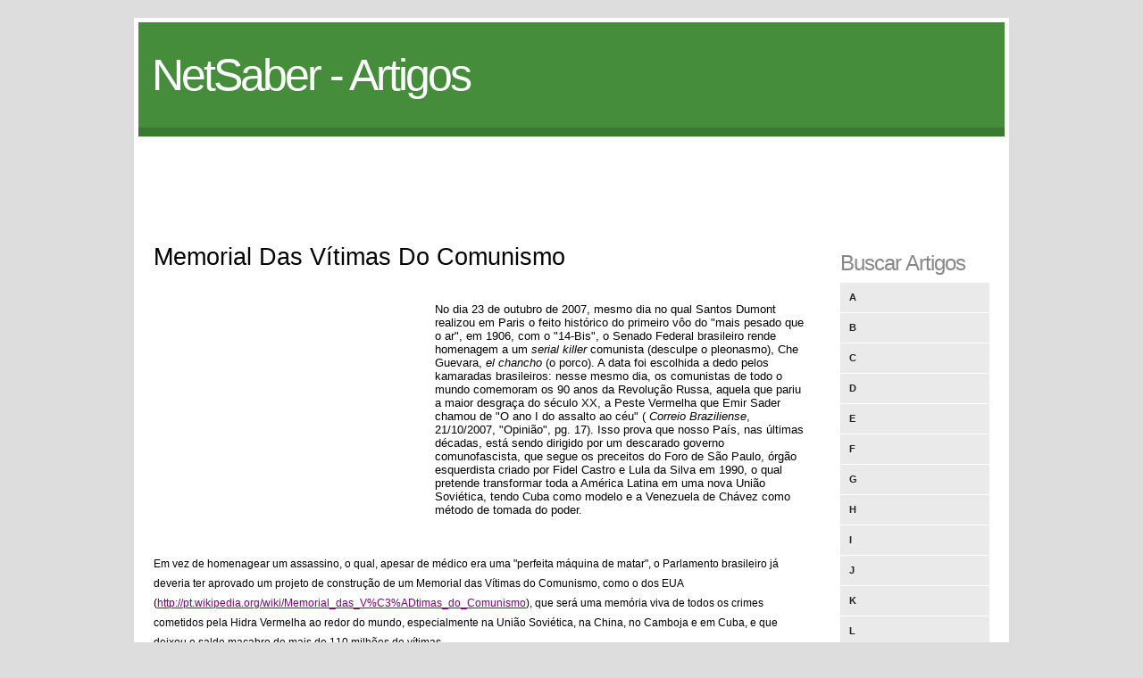

--- FILE ---
content_type: text/html
request_url: http://artigos.netsaber.com.br/resumo_artigo_2032/artigo_sobre_memorial-das-vitimas-do-comunismo
body_size: 17699
content:
  
<!DOCTYPE html PUBLIC "-//W3C//DTD XHTML 1.0 Strict//EN" "http://www.w3.org/TR/xhtml1/DTD/xhtml1-strict.dtd">
<html xmlns="http://www.w3.org/1999/xhtml">
<head>
<meta http-equiv="Content-Type" content="text/html; charset=iso-8859-1" />
<META name="verify-v1" content="KYjVmSDoRHZOhKvOaNXtsFQMNMCPPI+q+hTRJnswh2I=" />
<title>Memorial Das Vítimas Do Comunismo</title>
<BASE href="http://artigos.netsaber.com.br/" />
<link rel="stylesheet" href="styles.css" type="text/css" />
<link rel="shortcut icon" href="favicon.ico" />
</head>
<body>
<div id="container">
	<div id="header">
    	<h1><a href="/">NetSaber - Artigos</a></h1>
        <!--<h2>slogan</h2>-->
        <div class="clear"></div>
    </div>
    
    <div id="nav">
    	<script async src="//pagead2.googlesyndication.com/pagead/js/adsbygoogle.js"></script>
<!-- artigos -->
<ins class="adsbygoogle"
     style="display:inline-block;width:970px;height:90px"
     data-ad-client="ca-pub-0797186457518165"
     data-ad-slot="9388894558"></ins>
<script>
(adsbygoogle = window.adsbygoogle || []).push({});
</script>
    </div>
    
    <div id="body">
		<div id="content">

      <h2>Memorial Das Vítimas Do Comunismo</h2><BR/><BR/>


<div style='width:300px; height:250px; float: left; margin-right: 15px; margin-bottom: 15px;'>

<script async src="//pagead2.googlesyndication.com/pagead/js/adsbygoogle.js"></script>
<!-- artigos_300x250 -->
<ins class="adsbygoogle"
     style="display:inline-block;width:300px;height:250px"
     data-ad-client="ca-pub-0797186457518165"
     data-ad-slot="5406020153"></ins>
<script>
(adsbygoogle = window.adsbygoogle || []).push({});
</script>

</div>


      


     <span><font color="#000000">No
dia 23 de outubro de 2007, mesmo dia no qual Santos Dumont realizou em
Paris o feito hist&oacute;rico do primeiro v&ocirc;o do "mais pesado que o ar", em
1906, com o "14-Bis", o Senado Federal brasileiro rende homenagem a um <i>serial killer</i> comunista (desculpe o pleonasmo), Che Guevara, <i>el chancho</i>
(o porco). A data foi escolhida a dedo pelos kamaradas brasileiros:
nesse mesmo dia, os comunistas de todo o mundo comemoram os 90 anos da
Revolu&ccedil;&atilde;o Russa, aquela que pariu a maior desgra&ccedil;a do s&eacute;culo XX, a
Peste Vermelha que Emir Sader chamou de "O ano I do assalto ao c&eacute;u" ( <i>Correio Braziliense</i>, 21/10/2007, "Opini&atilde;o", pg. 17). Isso
prova que nosso Pa&iacute;s, nas &uacute;ltimas d&eacute;cadas, est&aacute; sendo dirigido por um
descarado governo comunofascista, que segue os preceitos do Foro de S&atilde;o
Paulo, &oacute;rg&atilde;o esquerdista criado por Fidel Castro e Lula da Silva em
1990, o qual pretende transformar toda a Am&eacute;rica Latina em uma nova
Uni&atilde;o Sovi&eacute;tica, tendo Cuba como modelo e a Venezuela de Ch&aacute;vez como
m&eacute;todo de tomada do poder.</font></span>
<p><span><font color="#000000">&nbsp;</font></span></p>
<p><span><font color="#000000">Em
vez de homenagear um assassino, o qual, apesar de m&eacute;dico era uma
"perfeita m&aacute;quina de matar", o Parlamento brasileiro j&aacute; deveria ter
aprovado um projeto de constru&ccedil;&atilde;o de um Memorial das V&iacute;timas do
Comunismo, como o dos EUA (<a href="https://pt.wikipedia.org/wiki/Memorial_das_V%C3%ADtimas_do_Comunismo" target="_blank" onclick="return top.js.OpenExtLink(window,event,this)"><u><font color="#800080">http://pt.wikipedia.org/wiki<wbr>/Memorial_das_V%C3%ADtimas_do<wbr>_Comunismo</font></u></a>),
que ser&aacute; uma mem&oacute;ria viva de todos os crimes cometidos pela Hidra
Vermelha ao redor do mundo, especialmente na Uni&atilde;o Sovi&eacute;tica, na China,
no Camboja e em Cuba, e que deixou o saldo macabro de mais de 110
milh&otilde;es de v&iacute;timas.</font></span></p>
<p><span><font color="#000000">&nbsp;</font></span></p>
<p><span><font color="#000000">J&aacute;
que &eacute; &eacute;poca da farra vermelha, agrego-me &agrave; festa dos distintos
kamaradas para lembrar a her&oacute;ica hist&oacute;ria de alguns dos dissidentes
sovi&eacute;ticos, especialmente Alexandre Soljen&iacute;tsin, que legou &agrave; humanidade
o portentoso livro <i>Arquip&eacute;lago Gulag</i> (1). E assim deixar minha modesta contribui&ccedil;&atilde;o ao inexistente Memorial Brasileiro das V&iacute;timas do Comunismo.

 </font></span></p>
<p><span><br/><font color="#000000">Na
antiga URSS, n&atilde;o havia "opositores", mas apenas "dissidentes". Diz-se
dos intelectuais perseguidos por se oporem ao regime comunista, que
surgiram a partir da desestaliniza&ccedil;&atilde;o efetuada por Kruschev, a partir
de 1956. Os dissidentes eram condenados a molestamento, demiss&atilde;o do
emprego, expuls&atilde;o dos sindicatos profissionais, exames psiqui&aacute;tricos e
confinamento em casas de sa&uacute;de mental, julgamento e ex&iacute;lio em campos de
concentra&ccedil;&atilde;o para trabalhos for&ccedil;ados. </font></span></p>
<p><span><br/><font color="#000000">Durante
o f&eacute;rreo regime de St&aacute;lin, poucos dissidentes conseguiram sobreviver,
como o escritor Alexandre Soljen&iacute;tsin e o talentoso projetista
aeron&aacute;utico Andrey Tupolev, que foi preso no final da d&eacute;cada de 1930 e
libertado em 1943 por intercess&atilde;o do marechal Alexandre Golovanov,
Chefe do Comando de Bombardeiro de Grande Alcance, da For&ccedil;a A&eacute;rea
Vermelha, durante a II Guerra Mundial. </font></span></p>
<p><span><br/><font color="#000000">Abraham
Rothberg (2) identifica 3 correntes de dissid&ecirc;ncia russa: a art&iacute;stica,
a pol&iacute;tica e a cient&iacute;fica. A dissid&ecirc;ncia art&iacute;stica inclui nomes como
Ehrenburg (<i>Degelo</i>), Dudintsev, Yevtushenko, Pasternak (<i>Doutor Jivago</i>), Soljen&iacute;tsin (<i>Arquip&eacute;lago Gulag</i>).
A dissid&ecirc;ncia pol&iacute;tica: Yakir, Amalrik, Litvinov, Grigorenko,
Marchenko. E a dissid&ecirc;ncia cient&iacute;fica: Sakharov (pai da bomba de
hidrog&ecirc;nio sovi&eacute;tica), Tamm, Kapitsa, Medvedev. </font></span></p>
<p><span><br/><font color="#000000">Um
dissidente famoso foi o escritor Boris Pasternak, que havia passado um
ano na pris&atilde;o de Lubianka (3), em Moscou, e quatro anos num campo de
trabalhos for&ccedil;ados na Sib&eacute;ria, do qual foi libertado (como Soljen&iacute;tsin)
pela anistia geral ap&oacute;s a morte de St&aacute;lin. Em 1956, Pasternak concluiu <i>Doutor Jivago</i>, que foi rejeitado por v&aacute;rias editoras sovi&eacute;ticas, controladas pelos "herdeiros de St&aacute;lin". </font></span></p>
<p><span><br/><font color="#000000">Pasternak
enviou uma c&oacute;pia do romance a Giangiacomo Feltrinelli, editor italiano
e membro do PCI. O livro foi publicado na It&aacute;lia no dia 15 de novembro
de 1957, embora Pasternak tivesse pedido a Feltrinelli para n&atilde;o
faz&ecirc;-lo, pois vinha sofrendo amea&ccedil;as do regime de Moscou. No dia 23 de
outubro de 1958, a Academia Sueca outorga o Pr&ecirc;mio Nobel de Literatura
a Pasternak. Come&ccedil;a a persegui&ccedil;&atilde;o contra o escritor e no dia 28 de
outubro de 1958 ele &eacute; expulso da Uni&atilde;o dos Escritores Sovi&eacute;ticos, por
"atitudes incompat&iacute;veis com a voca&ccedil;&atilde;o de um escritor sovi&eacute;tico e por
contrariar as tradi&ccedil;&otilde;es da literatura russa, o povo, a paz e o
Socialismo". A press&atilde;o do PC sobre Pasternak foi tanta que no dia 29 de
novembro de 1958 ele enviou um telegrama &agrave; Academia Sueca, renunciando
ao Pr&ecirc;mio Nobel. Pasternak morreu no dia 30 de maio de 1960, escapando
de outra condena&ccedil;&atilde;o, por&eacute;m, sete semanas depois, a KGB prendia sua
amante, Olga Ivinskaya (que havia denunciado Pasternak &agrave;quele servi&ccedil;o
secreto), e sua filha, acusando-as de manipula&ccedil;&otilde;es financeiras que
envolviam <i>royalties</i> entregues a Pasternak. Ambas foram
condenadas, no dia 7 de dezembro de 1960, respectivamente, a 8 e 5 anos
de pris&atilde;o, em col&ocirc;nias penais da Sib&eacute;ria. </font></span></p>
<p><span><br/><font color="#000000">O
escritor Sholkhov, em 1965, teve permiss&atilde;o de Brezhnew e Kosygin para
receber seu Pr&ecirc;mio Nobel de Literatura em Estocolmo. O historiador
ucraniano Valentyn Moroz foi condenado em 1966 a cinco anos de
internamento num campo de concentra&ccedil;&atilde;o, dos quais um ano teria que ser
passado numa solit&aacute;ria na Pris&atilde;o de Vladimir. O principal "crime" de
Moroz foi sua oposi&ccedil;&atilde;o &agrave; "russifica&ccedil;&atilde;o" da Ucr&acirc;nia. No campo de
concentra&ccedil;&atilde;o, Moroz escreveu <i>Relat&oacute;rio da Reserva de B&eacute;ria</i>, em que ataca a sociedade
sovi&eacute;tica e os privil&eacute;gios dos "herdeiros de St&aacute;lin". Em 1970, Moroz
foi novamente condenado a nove anos, seis numa pris&atilde;o e tr&ecirc;s num campo
de trabalhos for&ccedil;ados. O historiador Andrei Amalrik, autor do livro <i>A Uni&atilde;o Sovi&eacute;tica Sobreviver&aacute; at&eacute; 1984?</i>
(seria uma alus&atilde;o ao livro 1984, de George Orwell?), foi condenado em
dezembro de 1970 a tr&ecirc;s anos num campo de concentra&ccedil;&atilde;o. Outra obra sua
foi <i>Viagem Involunt&aacute;ria &agrave; Sib&eacute;ria</i>, baseada em suas pr&oacute;prias experi&ecirc;ncias no <i>kolkhoz</i> (4) siberiano de Tomsk, onde havia passado o ex&iacute;lio, de maio de 1965 a agosto de 1966. </font></span></p>
<p><span><br/><font color="#000000">"Por
volta do fim de 1968, a reabilita&ccedil;&atilde;o de Stalin ou a reestaliniza&ccedil;&atilde;o
tinha-se processado rapidamente. A cr&iacute;tica de crimes de Stalin, de
pris&otilde;es em massa, deporta&ccedil;&otilde;es, assassinatos, expurgos e campos de
concentra&ccedil;&atilde;o tinha desaparecido da imprensa e das conversa&ccedil;&otilde;es
privadas" (Abraham Rothberg, in <i>Os Herdeiros de Stalin</i>, pg. 264). </font></span></p>
<p><span><br/><font color="#000000">O
Kremlin considerava graves as amea&ccedil;as da liberaliza&ccedil;&atilde;o, do revisionismo
e da reforma. A liberaliza&ccedil;&atilde;o tcheca tinha sido desencadeada por
intelectuais e escritores, o que ocasionou a invas&atilde;o da
Tchecoslov&aacute;quia, no dia 21 de agosto de 1968, com a destitui&ccedil;&atilde;o de
Dubcek - "equivalente internacional de Soljen&iacute;tsin". </font></span></p>
<p><span><br/><font color="#000000">Uma
carta do dissidente Pyotr Yakir, em 6 de mar&ccedil;o de 1969, &agrave; revista do
Partido, Kommunist, condenava Stalin em 17 pontos, documentados em
fontes sovi&eacute;ticas, relacionando os crimes com o c&oacute;digo penal sovi&eacute;tico.
Atribu&iacute;a a Stalin a responsabilidade por suic&iacute;dios e execu&ccedil;&otilde;es de
l&iacute;deres de c&uacute;pula sovi&eacute;ticos no Partido, no Governo, nas For&ccedil;as
Armadas, nos servi&ccedil;os de Intelig&ecirc;ncia e na Pol&iacute;cia. Comunistas
estrangeiros refugiados na Uni&atilde;o Sovi&eacute;tica tinham sido assassinados por
ordens de Stalin, incluindo comunistas proeminentes, como os alem&atilde;es
Hermann Schubert e Heinz Neumann, os h&uacute;ngaros Bela Kun e Gabor Farkas,
os poloneses Tomasz Dombal e Yulian Lesczynski (um dos fundadores do PC
polon&ecirc;s) e at&eacute; o su&iacute;&ccedil;o Fritz Platten, que protegera Lenin com seu
pr&oacute;prio corpo por ocasi&atilde;o do primeiro atentado contra a vida de Lenin.
Yakir condenava Stalin, ainda, pela repress&atilde;o e deporta&ccedil;&atilde;o em massa de
povos n&atilde;o russos ("pol&iacute;tica do liq&#252;idificador") durante e depois da II
Guerra Mundial, entre eles os t&aacute;rtaros da Crim&eacute;ia, os b&aacute;lcares, os
chechenos-ingushes e os calmiques. Yakir condenava Stalin pelos
expurgos que liquidaram 80% do corpo de oficiais superiores &#8211; aqueles
que lutaram na Guerra Civil Espanhola, t&eacute;cnicos e intelectuais &#8211; com o
resultado de milh&otilde;es de baixas nas primeiras fases da II Guerra
Mundial, especialmente no cerco nazista a Leningrado. <br/><br/>O dissidente mais famoso foi o escritor Alexandre Soljen&iacute;tsin, autor de <i>Arquip&eacute;lago Gulag</i>,
livro que sugeria que toda a R&uacute;ssia sob St&aacute;lin era semelhante a um
imenso mar pontilhado de ilhas de campos de concentra&ccedil;&atilde;o &#8211; na grandiosa
licen&ccedil;a liter&aacute;ria criada por Soljen&iacute;tsin -, realidade que o autor
conhecia profundamente, por ter sido enviado e um desses campos. O
autor sustenta que as atrocidades e persegui&ccedil;&otilde;es do Estado sovi&eacute;tico
haviam come&ccedil;ado em 1918, n&atilde;o sendo, portanto, uma cria&ccedil;&atilde;o arbitr&aacute;ria de
St&aacute;lin, mas de L&ecirc;nin.</font></span></p>
<p><span><br/><font color="#000000">A publica&ccedil;&atilde;o do <i>Arquip&eacute;lago Gulag</i>,
em Paris, no ano de 1973, no original russo, comoveu a opini&atilde;o p&uacute;blica
mundial &#8211; exceto a opini&atilde;o dos comunistas, de al&eacute;m e aqu&eacute;m-mar,
obviamente. O livro de Soljen&iacute;tsin foi documentado com 227 relatos, que
cobrem o per&iacute;odo de 1918 a 1956, e trata da imensa rede de campos de
trabalhos for&ccedil;ados sovi&eacute;ticos, por onde passaram cerca de 66 milh&otilde;es de
pessoas, segundo c&aacute;lculos do pr&oacute;prio autor. </font></span></p>
<p><span><br/><font color="#000000">Essa
obra, cujo teor come&ccedil;ou a circular na Uni&atilde;o Sovi&eacute;tica em mar&ccedil;o de 1969,
irritou as autoridades sovi&eacute;ticas e em novembro do mesmo ano
Soljen&iacute;tsin foi expulso da Uni&atilde;o dos Escritores. Para os "herdeiros de
St&aacute;lin", Soljen&iacute;tsin renegava o pr&oacute;prio pa&iacute;s, dando muni&ccedil;&atilde;o aos
inimigos ocidentais, e era reincidente neste tipo de "crime", pois j&aacute;
havia publicado <i>Um Dia na Vida de Ivan Denisovich</i> (seu primeiro
romance), em que retratava o Estado sovi&eacute;tico como um Estado policial e
a Uni&atilde;o Sovi&eacute;tica como uma pris&atilde;o ou campo de concentra&ccedil;&atilde;o. Dos 6.790
membros da Uni&atilde;o dos Escritores, somente 7 solicitaram a reconsidera&ccedil;&atilde;o
da expuls&atilde;o de Soljen&iacute;tsin. Houve protestos do mundo inteiro contra sua
expuls&atilde;o, incluindo nomes como Arthur Miller, G&#252;nter Grass, John
Updike, Bertrand Russell, Hannah Arendt, Graham Greene, Julian Huxley,
Jean-Paul Sartre. </font></span></p>
<p><span><br/><font color="#000000">Soljen&iacute;tsin,
capit&atilde;o de Artilharia do Ex&eacute;rcito russo em combate na linha de frente
contra os nazistas, na II Guerra Mundial, foi detido no front de
Koenigsberg em janeiro de 1945 e condenado, sem julgamento, a oito anos
de pris&atilde;o e mais tr&ecirc;s anos de ex&iacute;lio no desterro do Gulag, tendo
passado pelo menos um ano em hospital para tratamento de c&acirc;ncer. A
acusa&ccedil;&atilde;o baseou-se em carta enviada a um amigo, em que criticava os
privil&eacute;gios no Ex&eacute;rcito e a conduta de St&aacute;lin em rela&ccedil;&atilde;o &agrave; guerra. Foi
expulso do Sindicato dos Escritores, viveu 6 anos como escritor
clandestino e em 1970 recebeu o Pr&ecirc;mio Nobel de Literatura. Ap&oacute;s a
publica&ccedil;&atilde;o do <i>Arquip&eacute;lago Gulag</i>, em 1973, Soljen&iacute;tsin foi
levado de avi&atilde;o, sob protesto, para a Alemanha Ocidental, e em 1974
escolheu a Su&iacute;&ccedil;a para morar. Al&eacute;m do <i>Arquip&eacute;lago Gulag</i>, outros livros do escritor foram publicados no Ocidente, a exemplo de <i>O primeiro c&iacute;rculo</i>, <i>Pavilh&atilde;o dos cancerosos</i> (durante um ano, Soljen&iacute;tsin ficou internado num hospital para tratamento de c&acirc;ncer) e <i>Agosto de 1914</i>, que circularam na URSS em edi&ccedil;&otilde;es clandestinas, ou <i>samizdat</i>
(5). Logo ap&oacute;s sua pris&atilde;o, o regime stalinista queimou os rascunhos do
que poderia se tornar mais uma obra de Soljen&iacute;tsin: "At&eacute; que, no quarto
m&ecirc;s, todos os cadernos do meu <i>Di&aacute;rio de guerra</i> foram lan&ccedil;ados
na boca infernal do fog&atilde;o da Lubianka, espalhando a casca vermelha de
mais um romance morto na R&uacute;ssia e deixando as borboletas negras da
fuligem voar pela mais alta das chamin&eacute;s" (<i>Arquip&eacute;lago Gulag</i>, pg. 141). </font></span></p>
<p><span><br/><font color="#000000"><i>Gulag</i> &eacute; a abreviatura de <i>Gl&aacute;vnoie Upravli&ecirc;nie L&aacute;guerei</i> (Administra&ccedil;&atilde;o Geral dos Campos). O livro <i>Arquip&eacute;lago Gulag</i>
discorre sobre os campos de trabalhos for&ccedil;ados sovi&eacute;ticos (campos de
concentra&ccedil;&atilde;o), por onde passaram cerca de 66 milh&otilde;es de prisioneiros, e
sobre a fome end&ecirc;mica que se seguiu a v&aacute;rios planos econ&ocirc;micos
fracassados, levando pais a comerem seus pr&oacute;prios filhos - donde se
originou, provavelmente, a express&atilde;o "comunista come criancinha": </font></span></p>
<p><span><br/><font color="#000000">"No
fim da guerra civil, e como sua conseq&#252;&ecirc;ncia natural, abateu-se sobre a
regi&atilde;o do Volga um ano de fome como nunca se tinha conhecido. Como isso
n&atilde;o adorna muito a coroa de gl&oacute;ria dos vencedores desta guerra, falam
sobre ele entre os dentes e sem ir al&eacute;m de duas linhas. E no entanto
essa fome chegou at&eacute; ao canibalismo, at&eacute; aos pais comerem os seus
pr&oacute;prios filhos. Nunca uma fome assim tinha sido conhecida na R&uacute;ssia,
nem sequer no 'Tempo dos Tumultos' (ent&atilde;o, como testemunham os
historiadores, os cereais mantinham-se debaixo da neve durante v&aacute;rios
anos, sem serem colhidos). Um s&oacute; filme sobre essa fome poderia projetar
uma luz nova sobre tudo o que vimos e tudo o que sabemos acerca da
Revolu&ccedil;&atilde;o e da guerra civil. Mas n&atilde;o h&aacute; nem filmes, nem romances, nem
estudos estat&iacute;sticos &#8211; &eacute; algo que se procura esquecer, que n&atilde;o
embeleza. Al&eacute;m disso, a causa de qualquer fome, &eacute; costume faz&ecirc;-la
recair sobre os <i>kulaks</i> (6)" (<i>Arquip&eacute;lago Gulag</i>, pg. 331-332). </font></span></p>
<p><span><br/><font color="#000000">"O
Gulag abrangia o complexo de pris&otilde;es, centros de triagem e campos de
trabalhos for&ccedil;ados a que eram condenados opositores do regime,
suspeitos de atividades 'anti-sovi&eacute;ticas', criminosos comuns e hordas
de pessoas que nunca souberam exatamente por que haviam sido
encarceradas. (...) As palavras que descreveram esse sorvedouro de
vidas em escala industrial agora podem ser acompanhadas por raras e
chocantes imagens: mais de 200 desenhos feitos pelo coronel da reserva
Danzig Baldaiev, integrante da pol&iacute;cia sovi&eacute;tica de 1947 at&eacute; o in&iacute;cio
dos anos 80. (...) Particularmente chocantes, e rar&iacute;ssimos, s&atilde;o os
retratos das pris&otilde;es femininas. Uma das cenas mostra mulheres
estupradas em massa por presos comuns, durante um trajeto de barco, sob
o olhar indiferente dos guardas. As enfermeiras estavam sempre lotadas
de prisioneiras ensang&#252;entadas, que haviam sofrido deslocamento do
&uacute;tero por causa do trabalho massacrante. Na chegada, as mulheres eram
enfileiradas nuas diante dos administradores do campo. Eles escolhiam
as preferidas e lhes ofereciam a op&ccedil;&atilde;o de serem poupadas do servi&ccedil;o
pesado caso aceitassem tornar-se suas escravas sexuais" ("Recorda&ccedil;&otilde;es
da casa dos mortos", revista <i>Veja</i>, 7/7/1999, pg. 60 a 62). </font></span></p>
<p><span><br/><font color="#000000">No <i>Gulag</i> de Vorkuta, milh&otilde;es de <i>zeks</i>
(presos pol&iacute;ticos) e outros prisioneiros proporcionaram m&atilde;o-de-obra
barata para a derrubada, o corte e o transporte de madeira para a
minera&ccedil;&atilde;o. Segundo afirma o economista sovi&eacute;tico Vasily Selyunin, "a
princ&iacute;pio, os campos eram usados para sufocar a oposi&ccedil;&atilde;o pol&iacute;tica &agrave;
revolu&ccedil;&atilde;o de 1917; depois, tornaram-se um meio de resolver tarefas
puramente econ&ocirc;micas." Os desenhos chocantes do coronel Baldaiev
resultaram em um document&aacute;rio feito pelo rep&oacute;rter Angus Macqueen, da
BBC inglesa. </font></span></p>
<p><span><br/><font color="#000000">"A
diretriz de escrever Deus com letras min&uacute;sculas &eacute; a mais desprez&iacute;vel
esp&eacute;cie de mesquinhez ate&iacute;sta. (...) Para n&atilde;o dizer que nos l&aacute;bios das
pessoas de 1914, a palavra "deus" em letras min&uacute;sculas fere os ouvidos
e &eacute; historicamente falsa" (Soljen&iacute;tsin, no ep&iacute;logo de seu livro <i>Agosto de 1914</i>). </font></span></p>
<p><span><br/><font color="#000000">Muitos dissidentes foram internados em hospitais psiqui&aacute;tricos (7), alguns condenados <i>in absentia</i>:
a universit&aacute;ria Olga Ioffe, presa devido a poesias confiscadas em sua
casa, escritas por ela e por seu pai, Y. Ioffe, foi internada num
manic&ocirc;mio, em 1970, como "esquizofr&ecirc;nica cr&ocirc;nica"; Valeria
Novodvorskaya, detida por distribuir panfletos com uma poesia em que
criticava o PC, foi diagnosticada pelo Instituto Serbsky e internada
numa cl&iacute;nica psiqui&aacute;trica da pris&atilde;o de Kazan como "esquizofr&ecirc;nica
paran&oacute;ica", em 1970. A poetisa Natalia Gorbanevskaya foi presa e
internada no hospital psiqui&aacute;trico de Kaschenko, onde os pacientes eram
"acalmados" com uma dose do tranq&#252;ilizante estelazine. Em 1970, Zhores
A. Medvedev, especialista em gerontologia, foi confinado em uma cl&iacute;nica
psiqui&aacute;trica de Kaluga. A publica&ccedil;&atilde;o clandestina Cr&ocirc;nica noticiava
esses tipos de julgamentos criminosos que ocorriam em Moscou, Gorki,
Kharkov, Riga, Kiev e mais 2 cidades da Rep&uacute;blica do Uzbeque. </font></span></p>
<p><span><br/><font color="#000000">No
Brasil, a esquerda n&atilde;o perde tempo em falar sobre os "militares
torturadores". Depois de ler a obra de Soljen&iacute;tsin, sabe-se por que a
esquerda mundial se acha no direito de ficar com o monop&oacute;lio da
tortura: </font></span></p>
<p><span><br/><font color="#000000">"Se
aos intelectuais das pe&ccedil;as de Tchekhov, sempre fazendo conjeturas sobre
o que seria a vida dentro de vinte, trinta ou quarenta anos, tivessem
respondido que na R&uacute;ssia se torturariam os acusados durante a instru&ccedil;&atilde;o
do processo, que se lhes apertaria o cr&acirc;nio com um anel de ferro, que
se submergiria uma pessoa num banho de &aacute;cidos, que se ataria um homem
nu para o expor &agrave;s formigas e aos percevejos, que se lhe introduziria
uma baioneta em brasa pelo orif&iacute;cio anal ('a marca secreta') (8), que
se lhe comprimiriam lentamente com uma bota os &oacute;rg&atilde;os sexuais e que,
como tratamento mais suave, se torturaria algu&eacute;m durante uma semana,
sem o deixar dormir, nem lhe dar de beber, espancando-o at&eacute; deixar-lhe
o corpo em carne viva &#8211; nem uma s&oacute; dessas pe&ccedil;as teria chegado at&eacute; o fim
e todos os seus her&oacute;is teriam ido parar no manic&ocirc;mio. </font></span></p>
<p><span><font color="#000000">(...) <br/>Mas
n&atilde;o ser&aacute; mais terr&iacute;vel ainda que, trinta anos depois, nos venham dizer:
n&atilde;o se deve falar disso! Recordar o sofrimento de milh&otilde;es de pessoas &eacute;
deformar a perspectiva hist&oacute;rica! Tratar de descobrir a ess&ecirc;ncia dos
nossos costumes &eacute; obscurecer o progresso material! Que se fale antes
dos altos-fornos que foram acesos, ou dos trens de lamina&ccedil;&atilde;o, ou dos
canais que foram abertos... N&atilde;o, dos canais tamb&eacute;m n&atilde;o &eacute; conveniente
falar... Antes do ouro de Kolim&aacute;... N&atilde;o, tamb&eacute;m isso &eacute; conveniente.
Enfim, pode-se falar de tudo, mas desde que se saiba faze-lo,
glorificando-o... <br/>Ser&aacute; ent&atilde;o incompreens&iacute;vel que amaldi&ccedil;oemos a Inquisi&ccedil;&atilde;o? Acaso,
al&eacute;m das fogueiras, n&atilde;o havia ao mesmo tempo servi&ccedil;os religiosos
solenes? Veja-se, n&atilde;o se proibiam os camponeses de trabalhar todos os
dias... Eles podiam celebrar o Natal com can&ccedil;&otilde;es, pela Trindade as
mo&ccedil;as teciam coroas..." (<i>Arquip&eacute;lago Gulag</i>, pg. 102-103). </font></span></p>
<p><span><font color="#000000">&nbsp;</font></span></p>
<p><span><font color="#000000">Vale
lembrar, tamb&eacute;m, as atrocidades perpetradas pelos comunistas canibais
chineses. Durante a Revolu&ccedil;&atilde;o Cultural, muitos condenados &agrave; morte
tinham seus corpos retalhados, assados e comidos. "Num massacre famoso,
na escola de Mushan em 1968, na qual 150 pessoas morreram, v&aacute;rios
f&iacute;gados foram extirpados na hora e preparados com vinagre de arroz e
alho" ("Canibais de Mao", revista <i>Veja</i>, 22 de janeiro de 1997,
pg. 48-49). Essa pr&aacute;tica de canibalismo se tornou corriqueira, no
per&iacute;odo de 1968 e 1970, quando centenas de "inimigos do povo" foram
devorados em Guangxi, conforme pesquisas de Zheng Yi. O trabalho desse
dissidente exilado nos EUA desde 1992, resultou no livro <i>Scarlet Memorial &#8211; Tales of Cannibalism in Modern China</i> (Memorial Escarlate &#8211; Hist&oacute;rias de Canibalismo na China Moderna). Na mesma &eacute;poca, havia um tipo de tortura <i>sui generis</i>:
alguns presos, ainda vivos, tinham seus &oacute;rg&atilde;os sexuais (p&ecirc;nis e
test&iacute;culos) arrancados, assados e comidos, como consta no mesmo artigo
de Veja: "Wang Wenliu, mao&iacute;sta promovida a vice-presidente do comit&ecirc;
revolucion&aacute;rio de Wuxuan durante a Revolu&ccedil;&atilde;o Cultural, especializou-se
em devorar genitais masculinos assados". Criancinhas comidas na R&uacute;ssia,
"churrasquinhos" degustados na China: uma aut&ecirc;ntica churrascaria do
Inferno!</font></span></p>
<p><span><br/>

<font color="#000000">H&aacute; centenas de filmes que relatam a hist&oacute;ria de
Hitler e de seu criminoso regime nazista. Temos filmes comoventes a
respeito do tema, como <i>A Vida &eacute; Bela</i>, de Roberto Benigni (que desbancou <i>Central do Brasil</i>, de Walter Moreira Salles, e levou o Oscar de melhor filme estrangeiro, em 1999), e <i>A lista de Schindler</i>, de Steven Spielberg. Infelizmente, n&atilde;o temos nenhum filme que trata dos <i>Gulags</i>,
dos horrores comunistas na antiga Uni&atilde;o Sovi&eacute;tica, nem dos crimes
cometidos por Mao Tse-Tung e Pol Pot. O que est&atilde;o esperando Spielberg,
Benigni e demais cineastas de Hollywood, da Europa ou do Brasil, para
enfim dar in&iacute;cio a um filme &eacute;pico, como seria um que tivesse o t&iacute;tulo <i>O Arquip&eacute;lago Gulag</i> ou <i>A Revolu&ccedil;&atilde;o Cultural</i>?
Quem se cala a respeito dos crimes hediondos cometidos na URSS, na
China e nos demais regimes marxistas, compactua com os criminosos
comunistas. Infelizmente, o nazismo sempre foi e sempre ser&aacute; o melhor
&aacute;libi dos comunistas (<a href="http://www.midiasemmascara.com.br/artigo.php?sid=5038" target="_blank" onclick="return top.js.OpenExtLink(window,event,this)"><u><font color="#800080">http://www.midiasemmascara.com<wbr>.br/artigo.php?sid=5038</font></u></a>), e dificilmente teremos um julgamento &agrave; Nuremberg para condenar os criminosos de guerra vermelhos.</font></span></p>
<p><span><font color="#000000">&nbsp;</font></span></p>
<p><font color="#000000"><span>At&eacute;
o momento, a &uacute;nica lembran&ccedil;a que temos em 2007 da cruenta Peste
Vermelha sovi&eacute;tica vem atrav&eacute;s da figura grotesca do coronel russo
Boris Tutchenko, interpretado pelo ator &Aacute;lvaro Thuller, que neste ano
faz o comercial "o mundo &eacute; dos nets". Pregando medalhas em mulheres
peitudas, dan&ccedil;ando em cima de mesas, dando bronca nos empregados, o
bord&atilde;o proferido pelo buf&atilde;o fardado faz sucesso, embora ningu&eacute;m entenda
o que significa: <i>s</i></span><i>

 <span>kawurzska!</span></i></font></p>
<p><span><font color="#000000">&nbsp;</font></span></p>
<p><span><font color="#000000">Qual
seria a tradu&ccedil;&atilde;o dessa palavra, que alguns afirmam que n&atilde;o existe em
russo? Existiria, por acaso, alguma mensagem subliminar na propaganda
da Net que n&atilde;o conseguimos pescar? Um certo Emerson se qualificou para
tirar nossa d&uacute;vida: </font></span></p>
<p><span><font color="#000000">"SKAVURZKA
- A palavra vem do russo. &Eacute; composta do prefixo 'ska', que significa
"c&eacute;u" mais o termo 'vurz' que significa "ir em dire&ccedil;&atilde;o" mais o sufixo
de nega&ccedil;&atilde;o 'ka'. Assim, literalmente, poder&iacute;amos efetuar a tradu&ccedil;&atilde;o
como "voc&ecirc; n&atilde;o vai para o c&eacute;u", o que significa, ent&atilde;o: V&aacute; para o
inferno!" (<a href="http://novo-mundo.org/log/2007/05/09/net-virtua-skavurzka-seus-usuarios/" target="_blank" onclick="return top.js.OpenExtLink(window,event,this)"><u><font color="#800080">http://novo-mundo.org/log/2007<wbr>/05/09/net-virtua-skavurzka<wbr>-seus-usuarios/</font></u></a>).</font></span></p>
<p><font color="#000000"><i><span>Skawurzska!</span></i><span>,
ent&atilde;o, para todos os patifes comunistas que ainda proliferam ao redor
do mundo, especialmente os do Brasil, os quais, apesar do hediondo
genoc&iacute;dio cometido pela Peste Vermelha durante o s&eacute;culo XX, ainda t&ecirc;m o
desplante de enaltecer tal ideologia assassina em nossas escolas, nas
universidades, no meio cultural, enfim, at&eacute; no outrora reservado e
s&eacute;rio Parlamento brasileiro. Que v&atilde;o todos para o inferno! <i>Skawurzska!</i></span></font></p>
<p>

<span><br/><br/><font color="#000000"><b>Notas:</b> <br/><br/>(1) SOLJEN&Iacute;TSIN, Alexandre. <i>Arquip&eacute;lago Gulag</i>. Difel/Difus&atilde;o Editorial S. A., S&atilde;o Paulo e Rio de Janeiro, 1976. </font></span></p>
<p><span><br/><font color="#000000">(2) ROTHBERG, Abraham. <i>Os Herdeiros de St&aacute;lin &#8211; a dissid&ecirc;ncia e o regime sovi&eacute;tico 1953-1970</i>. Edi&ccedil;&otilde;es O Cruzeiro, Rio de Janeiro, 1975 (Tradu&ccedil;&atilde;o de Edilson Alkmim Cunha). </font></span></p>
<p><span><br/><font color="#000000">(3)
Lubianka - Em russo significa "amorzinho". Era o nome de rua e pra&ccedil;a de
Moscou, sede das pol&iacute;cias pol&iacute;ticas sovi&eacute;ticas (Tchek&aacute;, GPU, NKVD etc.)
e da pris&atilde;o famosa. <br/><br/>(4) <i>Kolkhoz</i> foi o sistema de
coletiviza&ccedil;&atilde;o marxista da agricultura na URSS, a partir de 1922, cujo
processo de privatiza&ccedil;&atilde;o teve in&iacute;cio em 1992, ap&oacute;s o fim da Uni&atilde;o
Sovi&eacute;tica. Qualquer semelhan&ccedil;a dos antigos <i>kolkhozes</i> russos com os atuais assentamentos do MST n&atilde;o &eacute; mera coincid&ecirc;ncia. </font></span></p>
<p><span><br/><font color="#000000">(5) <i>Samizdat</i>
- Sistema de contrabando de manuscritos de intelectuais sovi&eacute;ticos para
o Ocidente. &Agrave;s vezes, a pr&oacute;pria KGB estava por tr&aacute;s desses
contrabandos, recebendo elevadas somas de dinheiro por obras proibidas
na Uni&atilde;o Sovi&eacute;tica que eram publicadas no exterior. Nesses casos, os
manuscritos eram confiscados das resid&ecirc;ncias dos dissidentes e
remetidos ao Ocidente &agrave; revelia do autor. Em 1967, 3 livros sobre
expurgos e campos de concentra&ccedil;&atilde;o tinham sido contrabandeados para o
Ocidente: Tempestade de Areia, de Galina Serbryakova, A Casa
Abandonada, de Lydia Chikovskaya, e Uma Jornada ao Furac&atilde;o, de Evgenia
Ginzburg. </font></span></p>
<p><span>

<br/><font color="#000000">(6) <i>Kulak</i> - Classe m&eacute;dia camponesa,
surgida na R&uacute;ssia ap&oacute;s a Nova Pol&iacute;tica Econ&ocirc;mica (NEP), a partir de
1921 e at&eacute; 1928. A partir de 1928, essa classe foi massacrada por
Stalin, junto com os <i>Nepmen</i> (classe de comerciantes e industriais surgida na mesma &eacute;poca), dando origem aos <i>Sovkhozes</i>, fazendas estatais coletivas (<i>Gosplan</i>).
O erudito marxista Leszek Kolakowski considerou esse massacre como
"provavelmente a mais maci&ccedil;a opera&ccedil;&atilde;o militar jamais conduzida por um
Estado contra seus pr&oacute;prios cidad&atilde;os". Somente no per&iacute;odo da
coletiviza&ccedil;&atilde;o e elimina&ccedil;&atilde;o de classes (1929-36), 10 milh&otilde;es de homens,
mulheres e crian&ccedil;as tiveram morte antinatural (estudo demogr&aacute;fico de
Iosif Dyadkin, "Avalia&ccedil;&atilde;o de mortes antinaturais da popula&ccedil;&atilde;o da URSS
em 1927-58", que circulou sob a forma de <i>samizdat</i>). Com o fim dos <i>kulaks</i>,
para conseguir moeda estrangeira, Stalin passou a vender secretamente,
para o Ocidente, obras de arte do Museu Hermitage, Leningrado, uma
cole&ccedil;&atilde;o que levou mais de 100 anos para juntar. "Os quadros foram
adquiridos por milion&aacute;rios do mundo inteiro. O maior foi Andrew Mellon
que, em 1930-31, obteve, por US$ 6,654,053.00, 21 quadros, incluindo 5
Rembrandt, 1 Van Eyck, 2 Franz Hals, 1 Rubens, 4 Van Dyck, 2 Rafael, 1
Vel&aacute;squez, 1 Boticelli, 1 Veronese, 1 Chardin, 1 Ticiano e 1 Perugino &#8211;
provavelmente o tesouro da melhor qualidade jamais transferido numa
&uacute;nica tacada e t&atilde;o barato. Todas essas obras foram para a Washington
National Gallery, criada virtualmente por Mellon" (Paul Johnson, <i>in Tempos Modernos</i>,
pg. 226). O embaixador americano em Moscou, Joseph E. Davies, que disse
sobre Stalin que 'uma crian&ccedil;a gostaria de sentar-se no seu colo e um
cachorro caminharia a seu lado', era subornado pelo Governo sovi&eacute;tico
para emitir falsas informa&ccedil;&otilde;es a seu pa&iacute;s, e que por isso lhe permitia
"comprar &iacute;cones e c&aacute;lices para a sua cole&ccedil;&atilde;o particular a pre&ccedil;os abaixo
do mercado" (<i>Ib.</i>, pg. 232). "Al&eacute;m daqueles camponeses executados
pela OGPU ou mortos em batalha, um n&uacute;mero entre dez e onze milh&otilde;es foi
transportado para o norte da R&uacute;ssia europ&eacute;ia, para a Sib&eacute;ria e para a
&Aacute;sia Central; desses, um ter&ccedil;o foi para campos de concentra&ccedil;&atilde;o, um
ter&ccedil;o para o ex&iacute;lio interno e outro ter&ccedil;o foi executado ou morreu em
tr&acirc;nsito" (Paul Johnson, <i>op. cit.</i>, pg. 228). Sob Lenin, foi utilizado um pequeno
n&uacute;mero de "escravos pol&iacute;ticos", mas, sob Stalin esse n&uacute;mero expandiu-se
e "uma vez iniciada a coletiviza&ccedil;&atilde;o for&ccedil;ada, em 1930-33, a popula&ccedil;&atilde;o
dos campos de concentra&ccedil;&atilde;o subiu para 10 milh&otilde;es e, depois do come&ccedil;o de
1933, ela nunca caiu abaixo desse n&uacute;mero, at&eacute; bastante tempo depois da
morte de Stalin" (Paul Johnson, <i>in Tempos Modernos</i>, pg. 230). <br/><br/>(7)
Hospitais psiqui&aacute;tricos - Utilizados na antiga Uni&atilde;o Sovi&eacute;tica para
internar intelectuais que criticavam o regime comunista, a exemplo do
Instituto Serbsky. Em muitos julgamentos, o regime de Moscou declarava
os r&eacute;us de "irrespons&aacute;veis", negando-lhes a permiss&atilde;o de estar
presentes em seu pr&oacute;prio julgamento, para facilitar o envio dos
dissidentes a cl&iacute;nicas psiqui&aacute;tricas. "O castigo psiqui&aacute;trico era dado
principalmente a transgressores do capcioso artigo 58 do c&oacute;digo
criminal, que lidava com atos 'anti-sovi&eacute;ticos': entre os internos
companheiros de Yarkov estavam inclu&iacute;dos crist&atilde;os, trotskystas
sobreviventes, opositores a Lissenko (9), escritores heterodoxos,
pintores e m&uacute;sicos, let&otilde;es, poloneses e outros nacionalistas. (...) Em
1959, o <i>Pravda</i> publicou a seguinte cita&ccedil;&atilde;o de Kruschev: 'Um
crime &eacute; um desvio dos padr&otilde;es de comportamento geralmente reconhecidos,
com freq&#252;&ecirc;ncia causado por dist&uacute;rbios mentais. (...) Aqueles que
come&ccedil;am a exigir a oposi&ccedil;&atilde;o ao Comunismo... &eacute; claro que o estado mental
de tais pessoas n&atilde;o &eacute; normal. (...) A primeira vez em que o Ocidente
ficou inteirado da psiquiatria penal sovi&eacute;tica foi em 1965, com a
publica&ccedil;&atilde;o de 'Ward 7', de Valery Tarsis" (Paul Johnson, <i>in Tempos Modernos</i>,
pg. 573-4) (10). Centenas de pessoas perfeitamente sadias foram
libertadas de cl&iacute;nicas psiqui&aacute;tricas depois das den&uacute;ncias de Kruschev,
em 1956. Os respons&aacute;veis, por&eacute;m, n&atilde;o foram punidos, permaneceram nos
cargos para mais tarde, com a reabilita&ccedil;&atilde;o de St&aacute;lin, voltar a agir
contra os dissidentes. </font></span></p>
<p>

<span><br/><font color="#000000">(8)
Empala&ccedil;&atilde;o - "Supl&iacute;cio antigo, que consistia em espetar o condenado em
uma estaca, pelo &acirc;nus, deixando-o assim at&eacute; morrer." (Dicion&aacute;rio
Aur&eacute;lio). Olavo de Carvalho, em seu artigo <i>O esp&iacute;rito da clandestinidade</i>,
afirma: "O requinte sovi&eacute;tico foi que os candidatos a empalamento n&atilde;o
foram escolhidos entre empaladores em potencial, mas entre padres e
monges, para escandalizar os fi&eacute;is e faz&ecirc;-los perder a confian&ccedil;a na
religi&atilde;o, segundo a meta leninista de `extirpar o cristianismo da face
da terra`; esfolar prisioneiros, fech&aacute;-los numa tumba junto com
cad&aacute;veres em decomposi&ccedil;&atilde;o, coloc&aacute;-los na ponta de uma prancha e
escorreg&aacute;-los lentamente para dentro de uma fornalha, encostar na sua
barriga uma gaiola sem fundo, com um rato dentro, e em seguida aquecer
com a chama de uma vela o traseiro do rato para que, sem sa&iacute;da, ele
roesse o caminho no corpo da v&iacute;tima - eis alguns dos processos ent&atilde;o
documentados por uma comiss&atilde;o de investiga&ccedil;&atilde;o dos pa&iacute;ses aliados. (...)
O canal dos exilados cubanos, TV Mart&iacute;, exibe semanalmente uma
prociss&atilde;o infind&aacute;vel de dedos cortados, orelhas arrancadas e olhos
vazados que atestam a continuidade do leninismo nas pris&otilde;es pol&iacute;ticas
de Havana." </font></span></p>
<p><span><br/><font color="#000000">(9)
Lissenko&iacute;smo - Pol&iacute;tica oficial sovi&eacute;tica do estudo da gen&eacute;tica, que
classificava as ci&ecirc;ncias como "burguesas", de um lado, e como
"socialistas" ou "prolet&aacute;rias", de outro lado. As teorias mendelianas
de hereditariedade, adotadas pelo principal geneticista da Uni&atilde;o
Sovi&eacute;tica, Nikolai Vavilov, eram consideradas um an&aacute;tema para os
dirigentes sovi&eacute;ticos. Como os genes, &agrave;quela &eacute;poca, n&atilde;o podiam ser
"vistos", os lissenko&iacute;stas podiam acusar os mendelianos de os haver
"inventado". O Lissenko&iacute;smo confiava mais na cria&ccedil;&atilde;o do que na
natureza, estava mais empenhado em moldar o "novo homem socialista" do
que aceitar a realidade dos caracteres humanos geneticamente
transmitidos e suas muta&ccedil;&otilde;es ocasionais. A teoria gen&eacute;tica desenvolvida
por Gregor Mendel, Thomas Morgan, Hugo de Vries, August Weismann,
recebeu oposi&ccedil;&atilde;o na Uni&atilde;o Sovi&eacute;tica dos geneticistas liderados por I.
V. Michurin e T. D. Lissenko, que seguiam o lamarckianismo &#8211; a cren&ccedil;a
na hereditariedade dos caracteres adquiridos &#8211; e m&eacute;todos de tentar
mudar os caracteres por meio de mudan&ccedil;a do ambiente, uma concep&ccedil;&atilde;o que
se encaixava melhor nas id&eacute;ias marxistas-leninistas. "A biologia
sovi&eacute;tica caiu nas m&atilde;os do extravagante e fan&aacute;tico T. D. Lissenko, que
pregava uma teoria de caracteres adquiridos por heran&ccedil;a, &agrave; qual chamou
de 'vernaliza&ccedil;&atilde;o': a transforma&ccedil;&atilde;o de trigo em centeio, pinheiros em
abetos e assim por diante &#8211; essencialmente tolices medievais. (...) A
gen&eacute;tica foi atacada ferozmente como 'uma pseudoci&ecirc;ncia burguesa',
'antimarxista', que levava &agrave; 'sabotagem' da economia sovi&eacute;tica. (...)
Na medicina, uma mulher chamada O. B. Lepeshinskaya, pregava que a
velhice poderia ser adiada gra&ccedil;as a lavagens intestinais de bicarbonato
de s&oacute;dio" (Paul Johnson, <i>op. cit.</i>, pg. 381). </font></span></p>
<p><span><br/><font color="#000000">(10) JOHNSON, Paul. <i>Tempos Modernos - O mundo dos anos 20 aos 80</i>.
Biblioteca do Ex&eacute;rcito Editora e Instituto Liberal, Rio de Janeiro,
1994 (Tradu&ccedil;&atilde;o de Gilda de Brito Mac-Dowell e S&eacute;rgio Maranh&atilde;o da Matta).</font></span></p>

<br>

<i>Autor: <a href="artigos_de_felix-maier">Félix Maier</a></i><br><br><br>


<!-- artigos relacionados -->

<h3>Artigos Relacionados</h3>
<br/>


  

<a href="resumo_artigo_6204/artigo_sobre_trinomio-cidadania--estado-e-meio-ambiente"><b>Trinômio Cidadania, Estado E Meio-ambiente</b></a><br/><br/>
  

<a href="resumo_artigo_21872/artigo_sobre_fim"><b>Fim</b></a><br/><br/>
  

<a href="resumo_artigo_3293/artigo_sobre_nossa-lingua-e-nossa-patria"><b>Nossa Língua é Nossa Pátria</b></a><br/><br/>
  

<a href="resumo_artigo_10768/artigo_sobre_rotinas"><b>Rotinas</b></a><br/><br/>
  

<a href="resumo_artigo_14928/artigo_sobre_brasil-em-brasa"><b>Brasil Em Brasa</b></a><br/><br/>
  

<a href="resumo_artigo_23140/artigo_sobre_fidelidade"><b>Fidelidade</b></a><br/><br/>
  

<a href="resumo_artigo_10541/artigo_sobre_palavras-e-silencios"><b>Palavras E SilÊncios</b></a><br/><br/>
<br/>
<!-- /artigos relacionados -->



        </div>
        
        <div class="sidebar">
            <ul>	
               <li>
                    <h3>Buscar Artigos</h3>
                    <ul class="blocklist">
                        <li><a href="artigos_letra_a">A</a></li>
                        <li><a href="artigos_letra_b">B</a></li>
                        <li><a href="artigos_letra_c">C</a></li>
                        <li><a href="artigos_letra_d">D</a></li>
                        <li><a href="artigos_letra_e">E</a></li>
                        <li><a href="artigos_letra_f">F</a></li>
                        <li><a href="artigos_letra_g">G</a></li>
                        <li><a href="artigos_letra_h">H</a></li>
                        <li><a href="artigos_letra_i">I</a></li>
                        <li><a href="artigos_letra_j">J</a></li>
                        <li><a href="artigos_letra_k">K</a></li>
                        <li><a href="artigos_letra_l">L</a></li>
                        <li><a href="artigos_letra_m">M</a></li>
                        <li><a href="artigos_letra_n">N</a></li>
                        <li><a href="artigos_letra_o">O</a></li>
                        <li><a href="artigos_letra_p">P</a></li>
                        <li><a href="artigos_letra_q">Q</a></li>
                        <li><a href="artigos_letra_r">R</a></li>
                        <li><a href="artigos_letra_s">S</a></li>
                        <li><a href="artigos_letra_t">T</a></li>
                        <li><a href="artigos_letra_u">U</a></li>
                        <li><a href="artigos_letra_v">V</a></li>
                        <li><a href="artigos_letra_w">W</a></li>
                        <li><a href="artigos_letra_x">X</a></li>
                        <li><a href="artigos_letra_y">Y</a></li>
                        <li><a href="artigos_letra_z">Z</a></li>
                    </ul>
                </li>
                

                

                

                
            </ul> 
        </div>
    	<div class="clear"></div>
    </div>
    <div id="footer">
        <div class="footer-content">
            <ul>
            	<li><h4>Destaques Netsaber</h4></li>
                <li><a href="http://www.livrosgratis.com.br/livros_de_machado_de_assis_para_download/1">Download dos Livros de Machado de Assis</a></li>
                <li><a href="http://www.livrosgratis.com.br/livros_de_casimiro_de_abreu_para_download/1">Download dos Livros de Casimiro de Abreu</a></li>
                <li><a href="http://www.livrosgratis.com.br/">Download de Livros</a></li>
                <li><a href="http://www.livrosgratis.com.br/cat_23/filosofia/1">Livros de Filosofia</a></li>
                <li><a href="http://www.livrosgratis.com.br/cat_1/administracao/1"></a>Livros de Administração</li>
                <li><a href="http://www.livrosgratis.com.br/cat_14/direito/1">Livros de Direito</a></li>
                <li><a href="http://www.livrosgratis.com.br/cat_2/agronomia/1">Livros de Agronomia</a></li>
                <li><a href="http://artigos.netsaber.com.br/artigos_sobre_fisioterapia">Artigos sobre Fisioterapia</a></li>
                <li><a href="http://artigos.netsaber.com.br/artigos_sobre_gestao">Artigos sobre Gestão</a></li>
                <li><a href="http://artigos.netsaber.com.br/artigos_sobre_marketing">Artigos sobre Marketing</a></li>
                <li><a href="http://artigos.netsaber.com.br/artigos_sobre_publicidade">Artigos sobre Publicidade</a></li>
                <li><a href="http://artigos.netsaber.com.br/artigos_sobre_enfermagem">Artigos de Enfermagem</a></li>
                <li><a href="http://artigos.netsaber.com.br/artigos_sobre_economia">Artigos sobre Economia</a></li>


            </ul>
            
            <ul>
            	<li><h4>Destaques Netsaber</h4></li>
                <li><a href="http://artigos.netsaber.com.br/artigos_sobre_informatica">Artigos sobre Informática</a></li>
                <li><a href="http://artigos.netsaber.com.br/artigos_sobre_vendas">Artigos sobre Vendas</a></li>
                <li><a href="http://resumos.netsaber.com.br/ver_resumo.php?c=2852">Resumo de A Arte da Guerra</a></li>
                <li><a href="http://nomes.netsaber.com.br/">Significado dos Nomes</a></li>            	
                <li><a href="http://www.portaldasreceitas.com.br/">Portal das Receitas</a></li>
                <li><a href="http://sonhos.netsaber.com.br/">Significado dos Sonhos</a></li>
                <li><a href="http://noticias.netsaber.com.br/">Notícias</a></li>
                <li><a href="http://www.2p.com.br/fontes_true_type.php">Fontes Grátis</a></li>
                <li><a href="http://www.livrosgratis.com.br/">Livros para Download</a></li>
                <li><a href="http://www.jogol.com.br/">Jogos Online</a></li>
                <li><a href="http://www.portaldacultura.com.br/">Portal da Cultura</a></li>
                <li><a href="http://www.cienciasbiologicas.com.br/">Ciências Biológicas</a></li>
                <li><a href="http://curiosidades.netsaber.com.br/">Curiosidades</a></li>
                <li><a href="http://portalgeral.com.br/category/biografias/">Biografias</a></li>
            </ul>
            
            <ul class="endfooter">
            	<li><h4>Rede NetSaber</h4></li>
                <li><a href="#">Artigos.Netsaber.com.br</a></li>
                <li><a href="#">Resumos.Netsaber.com.br</a></li>
                <li><a href="#">Biografias.Netsaber.com.br</a></li>
                <li><a href="#">Nomes.Netsaber.com.br</a></li>
              <li><br/><h4>Sobre o Site</h4></li>
                <li><a href="http://www.netsaber.com.br/contato.php?ref=artigos">Contato</a></li>
            </ul>
            
            <div class="clear"></div>
        </div>
        <div class="footer-bottom">
            <p>&copy; Netsaber 2014. <a href="http://www.netsaber.com.br">Netsaber</a></p>
         </div>
    </div>
</div>

<script type="text/javascript">
var gaJsHost = (("https:" == document.location.protocol) ? "https://ssl." : "http://www.");
document.write(unescape("%3Cscript src='" + gaJsHost + "google-analytics.com/ga.js' type='text/javascript'%3E%3C/script%3E"));
</script>
<script type="text/javascript">
try {
var pageTracker = _gat._getTracker("UA-702307-29");
pageTracker._trackPageview();
} catch(err) {}</script>
<script defer src="https://static.cloudflareinsights.com/beacon.min.js/vcd15cbe7772f49c399c6a5babf22c1241717689176015" integrity="sha512-ZpsOmlRQV6y907TI0dKBHq9Md29nnaEIPlkf84rnaERnq6zvWvPUqr2ft8M1aS28oN72PdrCzSjY4U6VaAw1EQ==" data-cf-beacon='{"version":"2024.11.0","token":"d1dc4384315c433ea1b6855f73cda556","r":1,"server_timing":{"name":{"cfCacheStatus":true,"cfEdge":true,"cfExtPri":true,"cfL4":true,"cfOrigin":true,"cfSpeedBrain":true},"location_startswith":null}}' crossorigin="anonymous"></script>
</body>
</html>


--- FILE ---
content_type: text/html; charset=utf-8
request_url: https://www.google.com/recaptcha/api2/aframe
body_size: 258
content:
<!DOCTYPE HTML><html><head><meta http-equiv="content-type" content="text/html; charset=UTF-8"></head><body><script nonce="vFBdJlfPtaR6-MXYMOz84Q">/** Anti-fraud and anti-abuse applications only. See google.com/recaptcha */ try{var clients={'sodar':'https://pagead2.googlesyndication.com/pagead/sodar?'};window.addEventListener("message",function(a){try{if(a.source===window.parent){var b=JSON.parse(a.data);var c=clients[b['id']];if(c){var d=document.createElement('img');d.src=c+b['params']+'&rc='+(localStorage.getItem("rc::a")?sessionStorage.getItem("rc::b"):"");window.document.body.appendChild(d);sessionStorage.setItem("rc::e",parseInt(sessionStorage.getItem("rc::e")||0)+1);localStorage.setItem("rc::h",'1769387979678');}}}catch(b){}});window.parent.postMessage("_grecaptcha_ready", "*");}catch(b){}</script></body></html>